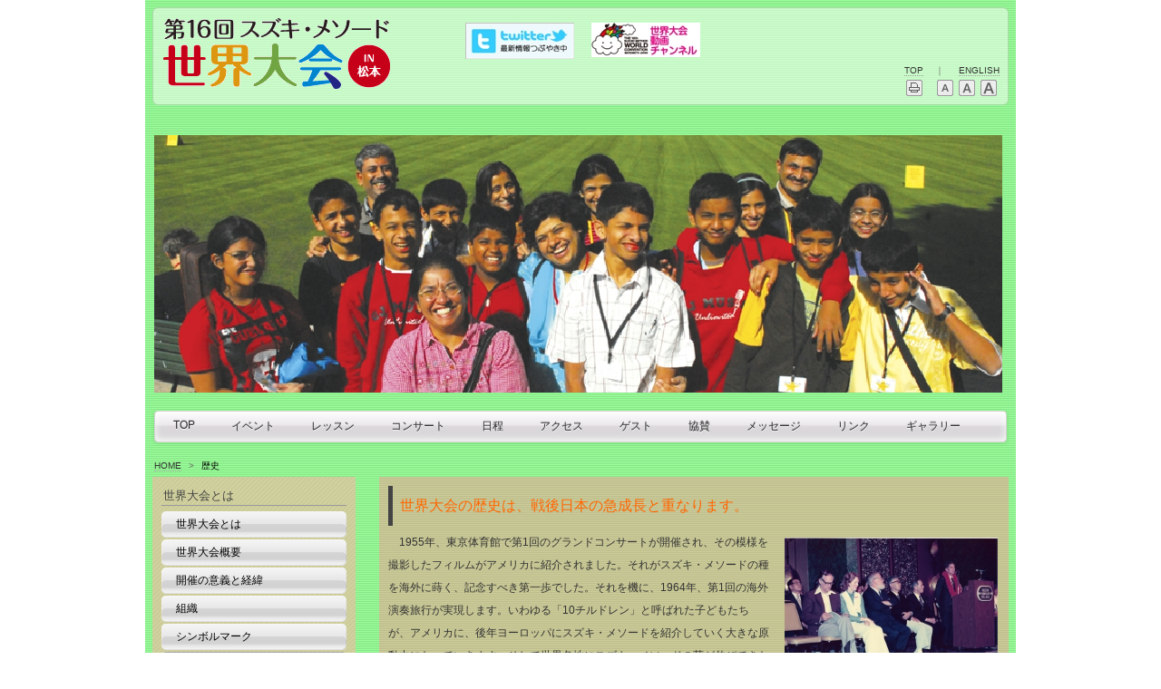

--- FILE ---
content_type: text/html; charset=UTF-8
request_url: https://16thwc.suzukimethod.or.jp/history.html
body_size: 7335
content:
<!DOCTYPE html>
<html lang="ja-JP">
<head>
<meta http-equiv="X-UA-Compatible" content="IE=EmulateIE10">
<meta http-equiv="content-type" content="text/html; charset=UTF-8">
<meta name="robots" content="index">
<meta name="description" content="2013年3月27日〜31日に松本市で開催される第16回スズキ・メソード世界大会の公式サイトです。世界中からスズキ・メソードを学ぶ子供たちと指導者が松本に集まります。「子供たちの音が、世界をひとつに」をキャッチフレーズに開催される世界大会。その魅力を余すところなく伝えます。">
<meta property="og:title" content="世界大会の歴史">
<meta property="og:type" content="website">
<meta property="og:image" content="http://16thwc.suzukimethod.or.jp//bdflashinfo/thumbnail.png">
<meta property="og:url" content="http://16thwc.suzukimethod.or.jp/history.html">
<meta property="og:site_name" content="第16回スズキ・メソード世界大会">
<meta property="og:description" content="2013年3月27日〜31日に松本市で開催される第16回スズキ・メソード世界大会の公式サイトです。世界中からスズキ・メソードを学ぶ子供たちと指導者が松本に集まります。「子供たちの音が、世界をひとつに」をキャッチフレーズに開催される世界大会。その魅力を余すところなく伝えます。">
<link rel="canonical" href="http://16thwc.suzukimethod.or.jp/history.html">
<title>世界大会の歴史</title>
<link rel="shortcut icon" href="_src/61383/blk_music.ico">
<link rel="stylesheet" type="text/css" href="_module/layout/style.css" id="layout-css">
<link rel="stylesheet" type="text/css" href="_module/layout/_else.css" id="options-css">
<link rel="stylesheet" type="text/css" href="_module/theme/default08/style.css" id="theme-css">
<link rel="stylesheet" type="text/css" href="history.css?1576377504122c0100" id="page-css">
<script type="text/javascript" src="_module/js/script.js?rs=0,l=0,t=default08,f=g,fs=m,c=304c" charset="utf-8" id="script-js"></script>
<script type="text/javascript">
<!--
var bdCssNames = {"area":["_cssskin/_area_side_a.css", "_cssskin/_area_billboard.css", "_cssskin/_area_main.css", "_cssskin/_area_header.css", "_cssskin/_area_side_b.css", "_cssskin/_area_footer.css"],
"block":["_cssskin/_block_footer.css", "_cssskin/_block_header.css", "_cssskin/_block_side_a.css", "_cssskin/_block_side_b.css", "_cssskin/_block_billboard.css", "_cssskin/_block_main.css"]}
//-->
</script>
</head>
<body id="L04" class="ML00" data-type="bind">
<!-- custom_tags_start -->
<script type="text/javascript">
</script>
<!-- custom_tags_end -->
<!-- analytics_tags_position -->
<div id="page" class="thunder-bg">
<div class="wind-bg">
<noscript>
<div id="no-script">
<img src="_module/js/parts/noscript.gif" width="600" height="30" alt="Enable JavaScript in your browser. このウェブサイトはJavaScriptをオンにしてご覧下さい。">
<br>
</div>
</noscript>
<div id="area-header" class="area noskin areamgn cssskin-_area_header" data-float="false">
<div class="wrap">
<div class="atl"></div>
<div class="atr"></div>
<div class="atc"></div>
<div class="amm">
<div class="aml"></div>
<div class="amr"></div>
<div class="amc">
<div id="bk38669" class="block asymm framed cssskin-_block_header bd-sm-expert">
<div class="wider-2">
<div class="simple skin-1 type-1">
<div class="lhm mgn frame-2">
<div class="btl"></div>
<div class="btr"></div>
<div class="btc"></div>
<div class="bmm">
<div class="bml"></div>
<div class="bmr"></div>
<div class="bmc">
<div class="column set-l">
<p><span class="img"><a href="index.html" data-pid="1634"><img src="_src/61354/logo.gif?v=1576377460106" width="250" height="78" alt=""></a></span></p>
</div>
<div class="column set-r">
<address><span class="img left"><a href="https://twitter.com/suzuki_method"><img src="_src/61355/banner_twt_2.jpg?v=1576377460106" width="120" height="40" alt=""></a></span><span class="img left"><a href="http://www.youtube.com/user/16thSuzukiConvention/videos"><img src="_src/61356/youtube.jpg?v=1576377460106" width="120" height="38" alt=""></a></span><br><br><br></address>
<address class="ar"><a href="index.html" data-pid="1634">TOP</a> 　｜ 　 <a href="http://16thwc.suzukimethod.or.jp/en/index.html">ENGLISH</a><br><span class="bdset bdset-3"><span class="bdprint"><a href="#"><span>印刷用表示 |</span></a></span><span class="bdtext"><a class="size-s" href="#"><span>テキストサイズ　小 |</span></a><a class="size-m" href="#"><span>中 |</span></a><a class="size-l" href="#"><span>大 |</span></a><br class="clear"></span><br class="clear"></span></address>
</div>
</div>
</div>
<div class="bbl"></div>
<div class="bbr"></div>
<div class="bbc"></div>
</div>
</div>
</div>
</div>
</div>
</div>
<div class="abl"></div>
<div class="abr"></div>
<div class="abc"></div>
</div>
</div>
<div id="area-billboard" class="area noskin cssskin-_area_billboard">
<div class="wrap">
<div class="atl"></div>
<div class="atr"></div>
<div class="atc"></div>
<div class="amm">
<div class="aml"></div>
<div class="amr"></div>
<div class="amc">
<div id="bk38670" class="block plain cssskin-_block_billboard bd-sm-expert">
<div class="col-1">
<div class="simple skin-1 type-1">
<div class="lhm mgn">
<div class="column set-1">
<p><span class="img"><img src="_src/60702/india.jpg?v=1576377460106" width="935" height="284" alt=""></span></p>
</div>
</div>
</div>
</div>
</div>
<div id="bk38671" class="block plain cssskin-_block_billboard bd-sm-expert">
<div class="col-1">
<div class="simple skin-1 type-1">
<div class="lhm mgn">
<div class="column set-1">
<div class="menuh">
<div class="menu-e">
<div class="mbox">
<div class="mwrap">
<span class="li1 top"><a href="index.html" data-pid="1634" class="mn1">TOP</a></span>
</div>
<div class="mwrap">
<span class="li1 "><a href="event.html" data-pid="1642" class="mn1">イベント</a></span>
</div>
<div class="mwrap">
<span class="li1 "><a href="lesson.html" data-pid="1647" class="mn1">レッスン</a></span>
</div>
<div class="mwrap">
<span class="li1 "><a href="concert.html" data-pid="1644" class="mn1">コンサート</a></span>
</div>
<div class="mwrap">
<span class="li1 "><a href="schedule2.html" data-pid="1652" class="mn1">日程</a></span>
</div>
<div class="mwrap">
<span class="li1 "><a href="access.html" data-pid="1656" class="mn1">アクセス</a></span>
</div>
<div class="mwrap">
<span class="li1 "><a href="guest.html" data-pid="1664" class="mn1">ゲスト</a></span>
</div>
<div class="mwrap">
<span class="li1 "><a href="sponsor.html" data-pid="1663" class="mn1">協賛</a></span>
</div>
<div class="mwrap">
<span class="li1 "><a href="message2.html" data-pid="1654" class="mn1">メッセージ</a></span>
</div>
<div class="mwrap">
<span class="li1 "><a href="link.html" data-pid="1666" class="mn1">リンク</a></span>
</div>
<div class="mwrap">
<span class="li1 btm"><a href="gallery.html#%E3%82%AE%E3%83%A3%E3%83%A9%E3%83%AA%E3%83%BC" data-pid="1667" class="mn1">ギャラリー</a></span>
</div>
</div>
</div>
</div>
</div>
</div>
</div>
</div>
</div>
<div id="bk38672" class="block plain cssskin-_block_billboard bd-sm-expert">
<div class="col-1">
<div class="simple skin-1 type-1">
<div class="lhm mgn">
<div class="column set-1">
<address><span class="bdnavi breadcrumb-1"><a href="index.html" data-pid="1634">HOME</a><span> &gt; </span><em>歴史</em></span></address>
</div>
</div>
</div>
</div>
</div>
</div>
</div>
<div class="abl"></div>
<div class="abr"></div>
<div class="abc"></div>
</div>
</div>
<div id="area-contents" class="area noskin">
<div class="wrap">
<div class="atl"></div>
<div class="atr"></div>
<div class="atc"></div>
<div class="amm">
<div class="aml c-aml"></div>
<div class="amr c-amr"></div>
<div class="amc c-amc">
<div id="main-group">
<div class="core">
<div id="area-main" class="area noskin areamgn cssskin-_area_main">
<div class="wrap">
<div class="atl"></div>
<div class="atr"></div>
<div class="atc"></div>
<div class="amm">
<div class="aml"></div>
<div class="amr"></div>
<div class="amc">
<div id="bk38673" class="block plain cssskin-_block_main bd-sm-expert">
<div id="歴史" class="col-1">
<div class="simple skin-3 type-1">
<div class="lhw mgn">
<div class="column set-1">
<div class="h3">
<h3><span style="color:#ff6600;">世界大会の歴史は、戦後日本の急成長と重なります。</span></h3>
</div>
<p><span class="img right"><a href="_src/60704/wc1-2.jpg?v=1576377460106" class="bindzoom" rel="width=900,height=635"><img src="_src/60703/wc1-2.jpg?v=1576377460106" width="235" height="166" alt=""></a><span style="width:235px;">右から本多正明先生、鈴木先生、井深大さん、ドーマン博士</span></span>　1955年、東京体育館で第1回のグランドコンサートが開催され、その模様を撮影したフィルムがアメリカに紹介されました。それがスズキ・メソードの種を海外に蒔く、記念すべき第一歩でした。それを機に、1964年、第1回の海外演奏旅行が実現します。いわゆる「10チルドレン」と呼ばれた子どもたちが、アメリカに、後年ヨーロッパにスズキ・メソードを紹介していく大きな原動力になっていきます。そして世界各地にスズキ・メソードの芽が伸びてきた時、世界大会は誕生しました。<br><span class="img left"><a href="_src/60710/wc2-1.jpg?v=1576377460106" class="bindzoom" rel="width=843,height=588"><img src="_src/60709/wc2-1.jpg?v=1576377460106" width="235" height="164" alt=""></a><span style="width:235px;">第2回世界大会（ハワイ）1977年</span></span>　1971年の演奏旅行先は、アメリカ・カナダ・ヨーロッパでした。一行がホノルルに立ち寄った折、同行の先生が「こういうところで先生方の研究大会が開けたら素敵ですね」と提案がありました。それを、医師でありながら、鈴木先生の片腕として、本業を休んで第1回演奏旅行から同行し、国内外で「スズキ・メソード」を広めるために尽力されていた本多正明先生（故人、元本会名誉理事）が聞いていました。本多先生はその時「松本の夏期学校のように、世界中のスズキの先生が一堂に会することができたら、どんなに素晴らしいか」と考えました。「夢のような考え」と思いながらも、いいと思ったら行動するのが本多先生の流儀です。「一生懸命にやって実現させる価値がある夢」のために動き始めました。<br><span class="img right"><a href="_src/60706/wc4-1.jpg?v=1576377460106" class="bindzoom" rel="width=900,height=621"><img src="_src/60705/wc4-1.jpg?v=1576377460106" width="235" height="162" alt=""></a><span style="width:235px;">第4回世界大会（ミュンヘン）1979年</span></span>　最終的に、大きな力となったのは、鈴木先生の賛成でした。「それは面白いですね。やってみますか」。鈴木先生の力強い言葉に、本多先生は一気に具体化していきます。広いホールを持ち、練習する部屋も十分あるハワイのヒルトン・ホテルを会場として決めると、世界各地の先生方に招待状とともに、目的、プログラム、登録費などの詳細を発送しました。<br><span class="img left"><a href="_src/60708/wc11-2.jpg?v=1576377460106" class="bindzoom" rel="width=900,height=649"><img src="_src/60707/wc11-2.jpg?v=1576377460106" width="235" height="170" alt=""></a><span style="width:235px;">第11回世界大会（ソウル）1993年</span></span>　こうして第1回世界大会は、1975年6月27日、アメリカとオーストラリア301名、日本571名の参加者を得て始まり、またたく間にプログラムは進んでいきました。最終日には、2年後に同じホノルルでの、第2回世界大会の開催を約束し、鈴木先生の「どうか皆さん、目を覚まして世界を救いましょう」の言葉を胸に、参加者はまた各地に散っていったのです。<br><span class="img right"><a href="_src/60712/wc13-1.jpg?v=1576377460106" class="bindzoom" rel="width=900,height=621"><img src="_src/60711/wc13-1.jpg?v=1576377460106" width="235" height="162" alt=""></a><span style="width:235px;">第13回世界大会（松本市）1999年</span></span>　その後、本拠地松本を除けば、アメリカ、ドイツ、カナダ、オーストラリア、韓国、アイルランド、イタリアと、毎回都市を変え、およそ1年おきに開催されていきました。その歴史は、世界各国でしっかり根をおろし、子孫を増やしてきた道のりに重なっています。<br><br>※出典／スズキ・メソード季刊誌　No.156<br>※このページ最上部の写真は、第15回世界大会<br>　（オーストラリア・メルボルン）に参加されたインドのみなさんです。<br><br></p>
<div class="hr"></div>
<div class="h3">
<h3><span style="color:#ff6600;">世界大会の歩み</span></h3>
</div>
<div>
<br>
<table style="border-collapse: collapse; width: 80%;">
<tbody>
<tr style="background-color: #82e3f0; border: 1px double #dddddd;">
<td style="text-align: center; width: 200px; height: 30px; background-color: #5c5c5c;"><span style="color: #ffffff; font-family: 'ヒラギノ角ゴ Pro W3', 'Hiragino Kaku Gothic Pro', Osaka, メイリオ, Meiryo, 'ＭＳ Ｐゴシック', 'MS PGOTHIC', sans-serif;"><span><strong>回数</strong></span></span></td>
<td style="width: 200px; text-align: center; background-color: #de3e3e; border: 1px solid #dddddd;"><span style="font-family: 'ヒラギノ角ゴ Pro W3', 'Hiragino Kaku Gothic Pro', Osaka, メイリオ, Meiryo, 'ＭＳ Ｐゴシック', 'MS PGOTHIC', sans-serif;"><strong><span style="color: #ffffff;">開催国</span></strong></span></td>
<td style="width: 200px; text-align: center; background-color: #ff7a3d; border: 1px solid #dddddd;"><span style="font-family: 'ヒラギノ角ゴ Pro W3', 'Hiragino Kaku Gothic Pro', Osaka, メイリオ, Meiryo, 'ＭＳ Ｐゴシック', 'MS PGOTHIC', sans-serif;"><strong><span style="color: #ffffff;">開催地</span></strong></span></td>
<td style="width: 200px; text-align: center; background-color: #319c28; border: 1px solid #dddddd;"><span style="font-family: 'ヒラギノ角ゴ Pro W3', 'Hiragino Kaku Gothic Pro', Osaka, メイリオ, Meiryo, 'ＭＳ Ｐゴシック', 'MS PGOTHIC', sans-serif;"><strong><span style="color: #ffffff;">年月</span></strong></span></td>
</tr>
<tr style="background-color: #d1fff7; border: 1px double #dddddd;">
<td style="text-align: center; width: 200px; height: 30px; background-color: #c2c2c2;"><span style="color: #ffffff; font-family: 'ヒラギノ角ゴ Pro W3', 'Hiragino Kaku Gothic Pro', Osaka, メイリオ, Meiryo, 'ＭＳ Ｐゴシック', 'MS PGOTHIC', sans-serif;"><span><strong>第1回</strong></span></span></td>
<td style="width: 200px; text-align: center; background-color: #ffdbdb;"><span style="color: #7a7a7a; font-family: 'ヒラギノ角ゴ Pro W3', 'Hiragino Kaku Gothic Pro', Osaka, メイリオ, Meiryo, 'ＭＳ Ｐゴシック', 'MS PGOTHIC', sans-serif;"><strong>アメリカ</strong></span></td>
<td style="width: 200px; text-align: center; background-color: #ffe9cf; border: 1px solid #dddddd;"><span style="color: #7a7a7a; font-family: 'ヒラギノ角ゴ Pro W3', 'Hiragino Kaku Gothic Pro', Osaka, メイリオ, Meiryo, 'ＭＳ Ｐゴシック', 'MS PGOTHIC', sans-serif;"><span><strong>ハワイ</strong></span></span></td>
<td style="width: 200px; text-align: center; background-color: #e2f2cb; border: 1px solid #dddddd;"><span style="color: #7a7a7a; font-family: 'ヒラギノ角ゴ Pro W3', 'Hiragino Kaku Gothic Pro', Osaka, メイリオ, Meiryo, 'ＭＳ Ｐゴシック', 'MS PGOTHIC', sans-serif;"><strong>1975年6月</strong></span></td>
</tr>
<tr style="background-color: #ffd1d1; border: 1px double #dddddd;">
<td style="text-align: center; width: 200px; height: 30px; background-color: #c2c2c2;"><span style="font-family: 'ヒラギノ角ゴ Pro W3', 'Hiragino Kaku Gothic Pro', Osaka, メイリオ, Meiryo, 'ＭＳ Ｐゴシック', 'MS PGOTHIC', sans-serif;"><strong><span style="color: #d8f8fc;"><span style="color: #ffffff;"><strong>第2回</strong></span><br></span></strong></span></td>
<td style="width: 200px; text-align: center; background-color: #ffdbdb;"><span style="color: #7a7a7a; font-family: 'ヒラギノ角ゴ Pro W3', 'Hiragino Kaku Gothic Pro', Osaka, メイリオ, Meiryo, 'ＭＳ Ｐゴシック', 'MS PGOTHIC', sans-serif;">&nbsp;<strong>アメリカ</strong></span></td>
<td style="width: 200px; text-align: center; background-color: #ffe9cf; border: 1px solid #dddddd;"><span style="font-family: 'ヒラギノ角ゴ Pro W3', 'Hiragino Kaku Gothic Pro', Osaka, メイリオ, Meiryo, 'ＭＳ Ｐゴシック', 'MS PGOTHIC', sans-serif;"><span style="color: #7a7a7a;"><span><strong>ハワイ</strong></span></span></span></td>
<td style="width: 200px; text-align: center; background-color: #e2f2cb; border: 1px solid #dddddd;"><span style="color: #7a7a7a; font-family: 'ヒラギノ角ゴ Pro W3', 'Hiragino Kaku Gothic Pro', Osaka, メイリオ, Meiryo, 'ＭＳ Ｐゴシック', 'MS PGOTHIC', sans-serif;">&nbsp;<strong>1977年6月</strong></span></td>
</tr>
<tr style="background-color: #ffd1d1; border: 1px double #dddddd;">
<td style="text-align: center; width: 200px; height: 30px; background-color: #c2c2c2;"><span style="color: #d8f8fc; font-family: 'ヒラギノ角ゴ Pro W3', 'Hiragino Kaku Gothic Pro', Osaka, メイリオ, Meiryo, 'ＭＳ Ｐゴシック', 'MS PGOTHIC', sans-serif;"><span><strong><span style="color: #ffffff;"><strong>第3回</strong></span><br></strong></span></span></td>
<td style="width: 200px; text-align: center; background-color: #ffdbdb;"><span style="color: #7a7a7a; font-family: 'ヒラギノ角ゴ Pro W3', 'Hiragino Kaku Gothic Pro', Osaka, メイリオ, Meiryo, 'ＭＳ Ｐゴシック', 'MS PGOTHIC', sans-serif;"><strong>アメリカ<br></strong></span></td>
<td style="width: 200px; text-align: center; background-color: #ffe9cf; border: 1px solid #dddddd;"><span style="font-family: 'ヒラギノ角ゴ Pro W3', 'Hiragino Kaku Gothic Pro', Osaka, メイリオ, Meiryo, 'ＭＳ Ｐゴシック', 'MS PGOTHIC', sans-serif;"><span style="color: #7a7a7a;"><span><strong>サンフランシスコ</strong></span></span></span></td>
<td style="width: 200px; text-align: center; background-color: #e2f2cb; border: 1px solid #dddddd;"><span style="color: #7a7a7a; font-family: 'ヒラギノ角ゴ Pro W3', 'Hiragino Kaku Gothic Pro', Osaka, メイリオ, Meiryo, 'ＭＳ Ｐゴシック', 'MS PGOTHIC', sans-serif;"><strong><strong>1978年8月</strong></strong></span><br></td>
</tr>
<tr style="background-color: #ffd1d1; border: 1px double #dddddd;">
<td style="text-align: center; width: 200px; height: 30px; background-color: #c2c2c2;"><span style="color: #d8f8fc; font-family: 'ヒラギノ角ゴ Pro W3', 'Hiragino Kaku Gothic Pro', Osaka, メイリオ, Meiryo, 'ＭＳ Ｐゴシック', 'MS PGOTHIC', sans-serif;"><strong><span style="color: #ffffff;"><strong>第4回</strong></span></strong></span></td>
<td style="width: 200px; text-align: center; background-color: #ffdbdb;"><span style="color: #7a7a7a; font-family: 'ヒラギノ角ゴ Pro W3', 'Hiragino Kaku Gothic Pro', Osaka, メイリオ, Meiryo, 'ＭＳ Ｐゴシック', 'MS PGOTHIC', sans-serif;"><strong>西ドイツ</strong></span></td>
<td style="width: 200px; text-align: center; background-color: #ffe9cf; border: 1px solid #dddddd;"><span style="color: #7a7a7a; font-family: 'ヒラギノ角ゴ Pro W3', 'Hiragino Kaku Gothic Pro', Osaka, メイリオ, Meiryo, 'ＭＳ Ｐゴシック', 'MS PGOTHIC', sans-serif;"><strong>ミュンヘン</strong></span></td>
<td style="width: 200px; text-align: center; background-color: #e2f2cb; border: 1px solid #dddddd;"><span style="color: #7a7a7a; font-family: 'ヒラギノ角ゴ Pro W3', 'Hiragino Kaku Gothic Pro', Osaka, メイリオ, Meiryo, 'ＭＳ Ｐゴシック', 'MS PGOTHIC', sans-serif;"><strong><strong>1979年6月</strong></strong></span></td>
</tr>
<tr style="background-color: #ffd1d1; border: 1px double #dddddd;">
<td style="text-align: center; width: 200px; height: 30px; background-color: #c2c2c2;"><span style="color: #d8f8fc; font-family: 'ヒラギノ角ゴ Pro W3', 'Hiragino Kaku Gothic Pro', Osaka, メイリオ, Meiryo, 'ＭＳ Ｐゴシック', 'MS PGOTHIC', sans-serif;"><strong><span style="color: #ffffff;"><strong>第5回</strong></span></strong></span></td>
<td style="width: 200px; text-align: center; background-color: #ffdbdb;"><span style="color: #7a7a7a; font-family: 'ヒラギノ角ゴ Pro W3', 'Hiragino Kaku Gothic Pro', Osaka, メイリオ, Meiryo, 'ＭＳ Ｐゴシック', 'MS PGOTHIC', sans-serif;"><strong>アメリカ</strong></span></td>
<td style="width: 200px; text-align: center; background-color: #ffe9cf; border: 1px solid #dddddd;"><span style="color: #7a7a7a; font-family: 'ヒラギノ角ゴ Pro W3', 'Hiragino Kaku Gothic Pro', Osaka, メイリオ, Meiryo, 'ＭＳ Ｐゴシック', 'MS PGOTHIC', sans-serif;"><strong>マサチューセッツ</strong></span></td>
<td style="width: 200px; text-align: center; background-color: #e2f2cb; border: 1px solid #dddddd;"><span style="color: #7a7a7a; font-family: 'ヒラギノ角ゴ Pro W3', 'Hiragino Kaku Gothic Pro', Osaka, メイリオ, Meiryo, 'ＭＳ Ｐゴシック', 'MS PGOTHIC', sans-serif;"><strong><strong>1981年7月</strong></strong></span></td>
</tr>
<tr style="background-color: #ffd1d1; border: 1px double #dddddd;">
<td style="text-align: center; width: 200px; height: 30px; background-color: #c2c2c2;"><span style="font-family: 'ヒラギノ角ゴ Pro W3', 'Hiragino Kaku Gothic Pro', Osaka, メイリオ, Meiryo, 'ＭＳ Ｐゴシック', 'MS PGOTHIC', sans-serif; color: #ffffff;"><strong><strong>第6回</strong></strong></span></td>
<td style="width: 200px; text-align: center; background-color: #ffdbdb;"><span style="color: #7a7a7a; font-family: 'ヒラギノ角ゴ Pro W3', 'Hiragino Kaku Gothic Pro', Osaka, メイリオ, Meiryo, 'ＭＳ Ｐゴシック', 'MS PGOTHIC', sans-serif;"><strong>日本</strong></span></td>
<td style="width: 200px; text-align: center; background-color: #ffe9cf; border: 1px solid #dddddd;"><span style="color: #7a7a7a; font-family: 'ヒラギノ角ゴ Pro W3', 'Hiragino Kaku Gothic Pro', Osaka, メイリオ, Meiryo, 'ＭＳ Ｐゴシック', 'MS PGOTHIC', sans-serif;"><strong>松本市</strong></span></td>
<td style="width: 200px; text-align: center; background-color: #e2f2cb; border: 1px solid #dddddd;"><span style="color: #7a7a7a; font-family: 'ヒラギノ角ゴ Pro W3', 'Hiragino Kaku Gothic Pro', Osaka, メイリオ, Meiryo, 'ＭＳ Ｐゴシック', 'MS PGOTHIC', sans-serif;"><strong><strong>1983年7月</strong></strong></span></td>
</tr>
<tr style="background-color: #ffd1d1; border: 1px double #dddddd;">
<td style="text-align: center; width: 200px; height: 30px; background-color: #c2c2c2;"><span style="font-family: 'ヒラギノ角ゴ Pro W3', 'Hiragino Kaku Gothic Pro', Osaka, メイリオ, Meiryo, 'ＭＳ Ｐゴシック', 'MS PGOTHIC', sans-serif; color: #ffffff;"><strong><strong>第7回</strong></strong></span></td>
<td style="width: 200px; text-align: center; background-color: #ffdbdb;"><span style="color: #7a7a7a; font-family: 'ヒラギノ角ゴ Pro W3', 'Hiragino Kaku Gothic Pro', Osaka, メイリオ, Meiryo, 'ＭＳ Ｐゴシック', 'MS PGOTHIC', sans-serif;"><strong>カナダ</strong></span></td>
<td style="width: 200px; text-align: center; background-color: #ffe9cf; border: 1px solid #dddddd;"><span style="color: #7a7a7a; font-family: 'ヒラギノ角ゴ Pro W3', 'Hiragino Kaku Gothic Pro', Osaka, メイリオ, Meiryo, 'ＭＳ Ｐゴシック', 'MS PGOTHIC', sans-serif;"><strong>エドモントン</strong></span></td>
<td style="width: 200px; text-align: center; background-color: #e2f2cb; border: 1px solid #dddddd;"><span style="color: #7a7a7a; font-family: 'ヒラギノ角ゴ Pro W3', 'Hiragino Kaku Gothic Pro', Osaka, メイリオ, Meiryo, 'ＭＳ Ｐゴシック', 'MS PGOTHIC', sans-serif;"><strong><strong>1985年8月</strong></strong></span></td>
</tr>
<tr style="background-color: #ffd1d1; border: 1px double #dddddd;">
<td style="text-align: center; width: 200px; height: 30px; background-color: #c2c2c2;"><span style="font-family: 'ヒラギノ角ゴ Pro W3', 'Hiragino Kaku Gothic Pro', Osaka, メイリオ, Meiryo, 'ＭＳ Ｐゴシック', 'MS PGOTHIC', sans-serif; color: #ffffff;"><strong><strong>第8回</strong></strong></span></td>
<td style="width: 200px; text-align: center; background-color: #ffdbdb;"><span style="color: #7a7a7a; font-family: 'ヒラギノ角ゴ Pro W3', 'Hiragino Kaku Gothic Pro', Osaka, メイリオ, Meiryo, 'ＭＳ Ｐゴシック', 'MS PGOTHIC', sans-serif;"><strong>西ドイツ</strong></span></td>
<td style="width: 200px; text-align: center; background-color: #ffe9cf; border: 1px solid #dddddd;"><span style="color: #7a7a7a; font-family: 'ヒラギノ角ゴ Pro W3', 'Hiragino Kaku Gothic Pro', Osaka, メイリオ, Meiryo, 'ＭＳ Ｐゴシック', 'MS PGOTHIC', sans-serif;"><strong>ベルリン</strong></span></td>
<td style="width: 200px; text-align: center; background-color: #e2f2cb; border: 1px solid #dddddd;"><span style="color: #7a7a7a; font-family: 'ヒラギノ角ゴ Pro W3', 'Hiragino Kaku Gothic Pro', Osaka, メイリオ, Meiryo, 'ＭＳ Ｐゴシック', 'MS PGOTHIC', sans-serif;"><strong><strong>1987年8月</strong></strong></span></td>
</tr>
<tr style="background-color: #ffd1d1; border: 1px double #dddddd;">
<td style="text-align: center; width: 200px; height: 30px; background-color: #c2c2c2;"><span style="font-family: 'ヒラギノ角ゴ Pro W3', 'Hiragino Kaku Gothic Pro', Osaka, メイリオ, Meiryo, 'ＭＳ Ｐゴシック', 'MS PGOTHIC', sans-serif; color: #ffffff;"><strong><strong>第9回</strong></strong></span></td>
<td style="width: 200px; text-align: center; background-color: #ffdbdb;"><span style="color: #7a7a7a; font-family: 'ヒラギノ角ゴ Pro W3', 'Hiragino Kaku Gothic Pro', Osaka, メイリオ, Meiryo, 'ＭＳ Ｐゴシック', 'MS PGOTHIC', sans-serif;"><strong>日本</strong></span></td>
<td style="width: 200px; text-align: center; background-color: #ffe9cf; border: 1px solid #dddddd;"><span style="color: #7a7a7a; font-family: 'ヒラギノ角ゴ Pro W3', 'Hiragino Kaku Gothic Pro', Osaka, メイリオ, Meiryo, 'ＭＳ Ｐゴシック', 'MS PGOTHIC', sans-serif;"><strong>松本市</strong></span></td>
<td style="width: 200px; text-align: center; background-color: #e2f2cb; border: 1px solid #dddddd;"><span style="color: #7a7a7a; font-family: 'ヒラギノ角ゴ Pro W3', 'Hiragino Kaku Gothic Pro', Osaka, メイリオ, Meiryo, 'ＭＳ Ｐゴシック', 'MS PGOTHIC', sans-serif;"><strong><strong>1989年7月</strong></strong></span></td>
</tr>
<tr style="background-color: #ffd1d1; border: 1px double #dddddd;">
<td style="text-align: center; width: 200px; height: 30px; background-color: #c2c2c2;"><span style="font-family: 'ヒラギノ角ゴ Pro W3', 'Hiragino Kaku Gothic Pro', Osaka, メイリオ, Meiryo, 'ＭＳ Ｐゴシック', 'MS PGOTHIC', sans-serif; color: #ffffff;"><strong><strong>第10回</strong></strong></span></td>
<td style="width: 200px; text-align: center; background-color: #ffdbdb;"><span style="color: #7a7a7a; font-family: 'ヒラギノ角ゴ Pro W3', 'Hiragino Kaku Gothic Pro', Osaka, メイリオ, Meiryo, 'ＭＳ Ｐゴシック', 'MS PGOTHIC', sans-serif;"><strong>オーストラリア</strong></span></td>
<td style="width: 200px; text-align: center; background-color: #ffe9cf; border: 1px solid #dddddd;"><span style="color: #7a7a7a; font-family: 'ヒラギノ角ゴ Pro W3', 'Hiragino Kaku Gothic Pro', Osaka, メイリオ, Meiryo, 'ＭＳ Ｐゴシック', 'MS PGOTHIC', sans-serif;"><strong>アデレード</strong></span></td>
<td style="width: 200px; text-align: center; background-color: #e2f2cb; border: 1px solid #dddddd;"><span style="color: #7a7a7a; font-family: 'ヒラギノ角ゴ Pro W3', 'Hiragino Kaku Gothic Pro', Osaka, メイリオ, Meiryo, 'ＭＳ Ｐゴシック', 'MS PGOTHIC', sans-serif;"><strong><strong>1991年1月</strong></strong></span></td>
</tr>
<tr style="background-color: #ffd1d1; border: 1px double #dddddd;">
<td style="text-align: center; width: 200px; height: 30px; background-color: #c2c2c2;"><span style="font-family: 'ヒラギノ角ゴ Pro W3', 'Hiragino Kaku Gothic Pro', Osaka, メイリオ, Meiryo, 'ＭＳ Ｐゴシック', 'MS PGOTHIC', sans-serif; color: #ffffff;"><strong><strong>第11回</strong></strong></span></td>
<td style="width: 200px; text-align: center; background-color: #ffdbdb;"><span style="color: #7a7a7a; font-family: 'ヒラギノ角ゴ Pro W3', 'Hiragino Kaku Gothic Pro', Osaka, メイリオ, Meiryo, 'ＭＳ Ｐゴシック', 'MS PGOTHIC', sans-serif;"><strong>韓国</strong></span></td>
<td style="width: 200px; text-align: center; background-color: #ffe9cf; border: 1px solid #dddddd;"><span style="color: #7a7a7a; font-family: 'ヒラギノ角ゴ Pro W3', 'Hiragino Kaku Gothic Pro', Osaka, メイリオ, Meiryo, 'ＭＳ Ｐゴシック', 'MS PGOTHIC', sans-serif;"><strong>ソウル</strong></span></td>
<td style="width: 200px; text-align: center; background-color: #e2f2cb; border: 1px solid #dddddd;"><span style="color: #7a7a7a; font-family: 'ヒラギノ角ゴ Pro W3', 'Hiragino Kaku Gothic Pro', Osaka, メイリオ, Meiryo, 'ＭＳ Ｐゴシック', 'MS PGOTHIC', sans-serif;"><strong><strong>1993年8月</strong></strong></span></td>
</tr>
<tr style="background-color: #ffd1d1; border: 1px double #dddddd;">
<td style="text-align: center; width: 200px; height: 30px; background-color: #c2c2c2;"><span style="font-family: 'ヒラギノ角ゴ Pro W3', 'Hiragino Kaku Gothic Pro', Osaka, メイリオ, Meiryo, 'ＭＳ Ｐゴシック', 'MS PGOTHIC', sans-serif; color: #ffffff;"><strong><strong>第12回</strong></strong></span></td>
<td style="width: 200px; text-align: center; background-color: #ffdbdb;"><span style="color: #7a7a7a; font-family: 'ヒラギノ角ゴ Pro W3', 'Hiragino Kaku Gothic Pro', Osaka, メイリオ, Meiryo, 'ＭＳ Ｐゴシック', 'MS PGOTHIC', sans-serif;"><strong>アイルランド</strong></span></td>
<td style="width: 200px; text-align: center; background-color: #ffe9cf; border: 1px solid #dddddd;"><span style="color: #7a7a7a; font-family: 'ヒラギノ角ゴ Pro W3', 'Hiragino Kaku Gothic Pro', Osaka, メイリオ, Meiryo, 'ＭＳ Ｐゴシック', 'MS PGOTHIC', sans-serif;"><strong>ダブリン</strong></span></td>
<td style="width: 200px; text-align: center; background-color: #e2f2cb; border: 1px solid #dddddd;"><span style="color: #7a7a7a; font-family: 'ヒラギノ角ゴ Pro W3', 'Hiragino Kaku Gothic Pro', Osaka, メイリオ, Meiryo, 'ＭＳ Ｐゴシック', 'MS PGOTHIC', sans-serif;"><strong><strong>1995年7月</strong></strong></span></td>
</tr>
<tr style="background-color: #ffd1d1; border: 1px double #dddddd;">
<td style="text-align: center; width: 200px; height: 30px; background-color: #c2c2c2;"><span style="font-family: 'ヒラギノ角ゴ Pro W3', 'Hiragino Kaku Gothic Pro', Osaka, メイリオ, Meiryo, 'ＭＳ Ｐゴシック', 'MS PGOTHIC', sans-serif; color: #ffffff;"><strong><strong><strong><strong>第13回</strong></strong></strong></strong></span></td>
<td style="width: 200px; text-align: center; background-color: #ffdbdb;"><span style="color: #7a7a7a; font-family: 'ヒラギノ角ゴ Pro W3', 'Hiragino Kaku Gothic Pro', Osaka, メイリオ, Meiryo, 'ＭＳ Ｐゴシック', 'MS PGOTHIC', sans-serif;"><strong><strong>日本</strong></strong></span></td>
<td style="width: 200px; text-align: center; background-color: #ffe9cf; border: 1px solid #dddddd;"><span style="color: #7a7a7a; font-family: 'ヒラギノ角ゴ Pro W3', 'Hiragino Kaku Gothic Pro', Osaka, メイリオ, Meiryo, 'ＭＳ Ｐゴシック', 'MS PGOTHIC', sans-serif;"><strong><strong>松本市</strong></strong></span></td>
<td style="width: 200px; text-align: center; background-color: #e2f2cb; border: 1px solid #dddddd;"><span style="color: #7a7a7a; font-family: 'ヒラギノ角ゴ Pro W3', 'Hiragino Kaku Gothic Pro', Osaka, メイリオ, Meiryo, 'ＭＳ Ｐゴシック', 'MS PGOTHIC', sans-serif;"><strong><strong><strong><strong>1999年3月</strong></strong></strong></strong></span></td>
</tr>
<tr style="background-color: #ffd1d1; border: 1px double #dddddd;">
<td style="text-align: center; width: 200px; height: 30px; background-color: #c2c2c2;"><span style="font-family: 'ヒラギノ角ゴ Pro W3', 'Hiragino Kaku Gothic Pro', Osaka, メイリオ, Meiryo, 'ＭＳ Ｐゴシック', 'MS PGOTHIC', sans-serif; color: #ffffff;"><strong><strong><strong><strong>第14回</strong></strong></strong></strong></span></td>
<td style="width: 200px; text-align: center; background-color: #ffdbdb;"><span style="color: #7a7a7a; font-family: 'ヒラギノ角ゴ Pro W3', 'Hiragino Kaku Gothic Pro', Osaka, メイリオ, Meiryo, 'ＭＳ Ｐゴシック', 'MS PGOTHIC', sans-serif;"><strong><strong>イタリア</strong></strong></span></td>
<td style="width: 200px; text-align: center; background-color: #ffe9cf; border: 1px solid #dddddd;"><span style="color: #7a7a7a; font-family: 'ヒラギノ角ゴ Pro W3', 'Hiragino Kaku Gothic Pro', Osaka, メイリオ, Meiryo, 'ＭＳ Ｐゴシック', 'MS PGOTHIC', sans-serif;"><strong><strong>トリノ</strong></strong></span></td>
<td style="width: 200px; text-align: center; background-color: #e2f2cb; border: 1px solid #dddddd;"><span style="color: #7a7a7a; font-family: 'ヒラギノ角ゴ Pro W3', 'Hiragino Kaku Gothic Pro', Osaka, メイリオ, Meiryo, 'ＭＳ Ｐゴシック', 'MS PGOTHIC', sans-serif;"><strong><strong><strong><strong>2006年4月</strong></strong></strong></strong></span></td>
</tr>
<tr style="background-color: #ffd1d1; border: 1px double #dddddd;">
<td style="text-align: center; width: 200px; height: 30px; background-color: #c2c2c2;"><span style="font-family: 'ヒラギノ角ゴ Pro W3', 'Hiragino Kaku Gothic Pro', Osaka, メイリオ, Meiryo, 'ＭＳ Ｐゴシック', 'MS PGOTHIC', sans-serif; color: #ffffff;"><strong><strong><strong><strong>第15回</strong></strong></strong></strong></span></td>
<td style="width: 200px; text-align: center; background-color: #ffdbdb;"><span style="color: #7a7a7a; font-family: 'ヒラギノ角ゴ Pro W3', 'Hiragino Kaku Gothic Pro', Osaka, メイリオ, Meiryo, 'ＭＳ Ｐゴシック', 'MS PGOTHIC', sans-serif;"><strong><strong>オーストラリア</strong></strong></span></td>
<td style="width: 200px; text-align: center; background-color: #ffe9cf; border: 1px solid #dddddd;"><span style="color: #7a7a7a; font-family: 'ヒラギノ角ゴ Pro W3', 'Hiragino Kaku Gothic Pro', Osaka, メイリオ, Meiryo, 'ＭＳ Ｐゴシック', 'MS PGOTHIC', sans-serif;"><strong><strong>メルボルン</strong></strong></span></td>
<td style="width: 200px; text-align: center; background-color: #e2f2cb; border: 1px solid #dddddd;"><span style="color: #7a7a7a; font-family: 'ヒラギノ角ゴ Pro W3', 'Hiragino Kaku Gothic Pro', Osaka, メイリオ, Meiryo, 'ＭＳ Ｐゴシック', 'MS PGOTHIC', sans-serif;"><strong><strong><strong><strong>2009年4月</strong></strong></strong></strong></span></td>
</tr>
<tr style="background-color: #ffd1d1; border: 1px double #dddddd;">
<td style="text-align: center; width: 200px; height: 30px; background-color: #5c5c5c;"><span style="font-family: 'ヒラギノ角ゴ Pro W3', 'Hiragino Kaku Gothic Pro', Osaka, メイリオ, Meiryo, 'ＭＳ Ｐゴシック', 'MS PGOTHIC', sans-serif; color: #ffffff; font-size: 12pt;"><strong><strong><strong><strong>第16回</strong></strong></strong></strong></span></td>
<td style="width: 200px; text-align: center; background-color: #de3e3e;"><span style="font-family: 'ヒラギノ角ゴ Pro W3', 'Hiragino Kaku Gothic Pro', Osaka, メイリオ, Meiryo, 'ＭＳ Ｐゴシック', 'MS PGOTHIC', sans-serif; color: #ffffff; font-size: 12pt;"><strong><strong>日本</strong></strong></span></td>
<td style="width: 200px; text-align: center; background-color: #ff7a3d; border: 1px solid #dddddd;"><span style="font-family: 'ヒラギノ角ゴ Pro W3', 'Hiragino Kaku Gothic Pro', Osaka, メイリオ, Meiryo, 'ＭＳ Ｐゴシック', 'MS PGOTHIC', sans-serif; color: #ffffff; font-size: 12pt;"><strong><strong>松本市</strong></strong></span></td>
<td style="width: 200px; text-align: center; background-color: #319c28; border: 1px solid #dddddd;"><span style="font-family: 'ヒラギノ角ゴ Pro W3', 'Hiragino Kaku Gothic Pro', Osaka, メイリオ, Meiryo, 'ＭＳ Ｐゴシック', 'MS PGOTHIC', sans-serif; color: #ffffff; font-size: 12pt;"><strong><strong><strong><strong>2013年3月</strong></strong></strong></strong></span></td>
</tr>
</tbody>
</table>
</div>
</div>
</div>
</div>
</div>
</div>
</div>
</div>
<div class="abl"></div>
<div class="abr"></div>
<div class="abc"></div>
</div>
</div>
</div>
<div id="area-side-b" class="area noskin areamgn side-group cssskin-_area_side_b" data-float="false">
<div class="wrap">
<div class="atl"></div>
<div class="atr"></div>
<div class="atc"></div>
<div class="amm">
<div class="aml"></div>
<div class="amr"></div>
<div class="amc">
</div>
</div>
<div class="abl"></div>
<div class="abr"></div>
<div class="abc"></div>
</div>
</div>
</div>
<div id="area-side-a" class="area noskin areamgn side-group cssskin-_area_side_a" data-float="false">
<div class="wrap">
<div class="atl"></div>
<div class="atr"></div>
<div class="atc"></div>
<div class="amm">
<div class="aml"></div>
<div class="amr"></div>
<div class="amc">
<div id="bk38674" class="block plain cssskin-_block_side_a bd-sm-expert">
<div class="col-1">
<div class="simple skin-3 type-1">
<div class="lhm mgn">
<div class="column set-1">
<div class="h2">
<h2>世界大会とは</h2>
</div>
<div class="menuv">
<div class="menu-e">
<div class="mwrap">
<div class="li1">
<div class="tl"></div>
<div class="tr"></div>
<div class="tc"></div>
<div class="mm">
<div class="ml"></div>
<div class="mr"></div>
<div class="mc">
<a href="about.html" data-pid="1635" class="mn1">世界大会とは</a>
</div>
</div>
<div class="bl"></div>
<div class="br"></div>
<div class="bc"></div>
</div>
</div>
<div class="mwrap">
<div class="li1">
<div class="tl"></div>
<div class="tr"></div>
<div class="tc"></div>
<div class="mm">
<div class="ml"></div>
<div class="mr"></div>
<div class="mc">
<a href="about.html#%E6%A6%82%E8%A6%81" data-pid="1635" class="mn1">世界大会概要</a>
</div>
</div>
<div class="bl"></div>
<div class="br"></div>
<div class="bc"></div>
</div>
</div>
<div class="mwrap">
<div class="li1">
<div class="tl"></div>
<div class="tr"></div>
<div class="tc"></div>
<div class="mm">
<div class="ml"></div>
<div class="mr"></div>
<div class="mc">
<a href="about.html#%E9%96%8B%E5%82%AC%E3%81%AE%E6%84%8F%E7%BE%A9%E3%81%A8%E7%B5%8C%E7%B7%AF" data-pid="1635" class="mn1">開催の意義と経緯</a>
</div>
</div>
<div class="bl"></div>
<div class="br"></div>
<div class="bc"></div>
</div>
</div>
<div class="mwrap">
<div class="li1">
<div class="tl"></div>
<div class="tr"></div>
<div class="tc"></div>
<div class="mm">
<div class="ml"></div>
<div class="mr"></div>
<div class="mc">
<a href="soshiki.html" data-pid="1661" class="mn1">組織</a>
</div>
</div>
<div class="bl"></div>
<div class="br"></div>
<div class="bc"></div>
</div>
</div>
<div class="mwrap">
<div class="li1">
<div class="tl"></div>
<div class="tr"></div>
<div class="tc"></div>
<div class="mm">
<div class="ml"></div>
<div class="mr"></div>
<div class="mc">
<a href="mark.html" data-pid="1637" class="mn1">シンボルマーク</a>
</div>
</div>
<div class="bl"></div>
<div class="br"></div>
<div class="bc"></div>
</div>
</div>
<div class="mwrap">
<div class="li1 cr">
<div class="tl"></div>
<div class="tr"></div>
<div class="tc"></div>
<div class="mm">
<div class="ml"></div>
<div class="mr"></div>
<div class="mc">
<a href="history.html" data-mypid="1641" class="mn1">歴史</a>
</div>
</div>
<div class="bl"></div>
<div class="br"></div>
<div class="bc"></div>
</div>
</div>
</div>
</div>
</div>
</div>
</div>
</div>
</div>
<div id="bk38675" class="block plain cssskin-_block_side_a bd-sm-expert">
<div class="col-1">
<div class="simple skin-1 type-1">
<div class="lhm">
<div class="column set-1">
<p class="ar"></p>
</div>
</div>
</div>
</div>
</div>
<div id="bk38676" class="block plain cssskin-_block_side_a bd-sm-expert">
<div class="col-1">
<div class="simple skin-1 type-1">
<div class="lhm mgn">
<div class="column set-1">
<p class="ac"><span class="img"><a href="mailto:16thwc@suzukimethod.or.jp"><img src="_src/61357/sign.jpg?v=1576377460106" width="200" height="85" alt=""></a></span></p>
</div>
</div>
</div>
</div>
</div>
</div>
</div>
<div class="abl"></div>
<div class="abr"></div>
<div class="abc"></div>
</div>
</div>
</div>
</div>
<div class="abl"></div>
<div class="abr"></div>
<div class="abc"></div>
</div>
</div>
<div id="blank-footer"></div>
</div>
</div>
<div id="area-footer" class="area noskin areamgn cssskin-_area_footer" data-float="false">
<div class="wrap">
<div class="atl"></div>
<div class="atr"></div>
<div class="atc"></div>
<div class="amm">
<div class="aml"></div>
<div class="amr"></div>
<div class="amc">
<div id="bk38681" class="block plain cssskin-_block_footer bd-sm-expert">
<div class="col-1 picbk">
<div class="simple skin-2 type-2">
<div class="lhm">
<div class="column set-1">
<p class="ar"><span class="img  noborder"><a href="#page"><img src="_src/60715/bk1_top.gif?v=1576377460106" width="70" height="20" alt="ページの先頭へ"></a></span></p>
</div>
</div>
</div>
</div>
</div>
<div id="bk38682" class="block plain cssskin-_block_footer bd-sm-expert">
<div class="col-5">
<div class="simple skin-2 type-2">
<div class="lhn mgn">
<div class="column set-1">
<p><a href="index.html" data-pid="1634"><img src="_src/61361/square_wht_right.png?v=1576377460106" alt="LinkIcon">TOP</a><br><br><a href="about.html" data-pid="1635"><img src="_src/61368/square_wht_right.png?v=1576377460106" alt="LinkIcon">世界大会とは</a><br><br><a href="history.html" data-mypid="1641"><img src="_src/61369/square_wht_right.png?v=1576377460106" alt="LinkIcon">歴史</a></p>
</div>
<div class="column set-2">
<p><a href="index.html#%E3%83%8B%E3%83%A5%E3%83%BC%E3%82%B91" data-pid="1634"><img src="_src/61362/square_wht_right.png?v=1576377460106" alt="LinkIcon">最新情報</a><br><br><a href="event.html" data-pid="1642"><img src="_src/61363/square_wht_right.png?v=1576377460106" alt="LinkIcon">イベント</a><br><br><a href="schedule2.html" data-pid="1652"><img src="_src/61364/square_wht_right.png?v=1576377460106" alt="LinkIcon">日程</a></p>
</div>
<div class="column set-3">
<p><a href="access.html" data-pid="1656"><img src="_src/61365/square_wht_right.png?v=1576377460106" alt="LinkIcon">アクセス</a><br><br><img src="_src/61366/square_wht_right.png?v=1576377460106" alt="LinkIcon">登録<br><br><a href="soshiki.html" data-pid="1661"><img src="_src/61367/square_wht_right.png?v=1576377460106" alt="LinkIcon">組織</a></p>
</div>
<div class="column set-4">
<p><a href="message.html" data-pid="1653"><img src="_src/61370/square_wht_right.png?v=1576377460106" alt="LinkIcon">ご挨拶</a><br><br><a href="fromworld.html" data-pid="1655"><img src="_src/61371/square_wht_right.png?v=1576377460106" alt="LinkIcon">世界からのメッセージ</a></p>
</div>
<div class="column set-5">
<p><a href="guest.html" data-pid="1664"><img src="_src/61372/square_wht_right.png?v=1576377460106" alt="LinkIcon">ゲスト</a><br><br><a href="sponsor.html" data-pid="1663"><img src="_src/61373/square_wht_right.png?v=1576377460106" alt="LinkIcon">協賛</a><br><br><a href="link.html" data-pid="1666"><img src="_src/61374/square_wht_right.png?v=1576377460106" alt="LinkIcon">リンク</a></p>
</div>
</div>
</div>
</div>
</div>
<div id="bk38683" class="block plain cssskin-_block_footer bd-sm-expert">
<div class="col-1">
<div class="simple skin-3 type-1">
<div class="lhm mgn">
<div class="column set-1">
<p class="ac"> Copyright 2012 Talent Education Research Institute. All Rights Reserved.<br><br></p>
<address class="ac"><br><br></address>
</div>
</div>
</div>
</div>
</div>
</div>
</div>
<div class="abl"></div>
<div class="abr"></div>
<div class="abc"></div>
</div>
</div>
</body>
</html>

--- FILE ---
content_type: text/css
request_url: https://16thwc.suzukimethod.or.jp/history.css?1576377504122c0100
body_size: 452
content:
@import '_cnskin/304c/css/style.css';#L01 #area-header.noskin,#L02 #area-header.noskin,#L03 #area-header.noskin,#L07 #area-header.noskin,#L08 #area-header.noskin{width:960px}#L01 #area-header,#L02 #area-header,#L03 #area-header,#L07 #area-header,#L08 #area-header{width:976px}#L01 #area-billboard.noskin,#L02 #area-billboard.noskin,#L03 #area-billboard.noskin,#L07 #area-billboard.noskin,#L08 #area-billboard.noskin{width:960px}#L01 #area-billboard,#L02 #area-billboard,#L03 #area-billboard,#L07 #area-billboard,#L08 #area-billboard{width:976px}#L01 #area-contents.noskin,#L02 #area-contents.noskin,#L03 #area-contents.noskin,#L07 #area-contents.noskin,#L08 #area-contents.noskin{width:960px}#L01 #area-contents,#L02 #area-contents,#L03 #area-contents,#L07 #area-contents,#L08 #area-contents{width:976px}#L02 #area-main,#L03 #area-main,#L07 #area-main,#L08 #area-main{width:70%}#L02 #area-side-a,#L03 #area-side-a,#L07 #area-side-a,#L08 #area-side-a{width:29%}#L01 #area-footer.noskin,#L02 #area-footer.noskin,#L03 #area-footer.noskin,#L07 #area-footer.noskin,#L08 #area-footer.noskin{width:960px}#L01 #area-footer,#L02 #area-footer,#L03 #area-footer,#L07 #area-footer,#L08 #area-footer{width:976px}#L04{width:960px;margin:0 auto}#L04 #area-contents{width:auto}#L04 #main-group{width:100%;margin-left:-240px}#L04 #area-main{margin-left:250px}#L04 #area-side-a{width:240px}#L05{width:960px;margin:0 auto}#L05 #area-contents{width:auto}#L05 #main-group{width:100%;margin-left:-240px}#L05 #main-group .core{width:100%;margin-right:-240px}#L05 #area-main{margin-left:250px;margin-right:250px}#L05 #area-side-a{width:240px}#L05 #area-side-b{width:240px}#L06{width:960px;margin:0 auto}#L06 #area-contents{width:auto}#L06 #main-group{width:100%;margin-right:-240px}#L06 #area-main{margin-right:250px}#L06 #area-side-a{width:240px}.thunder-bg{background:url(_src/60716/stripe_01.gif?v=1576377460106) repeat}#bk38673{background:url(_src/60713/stripe_08.gif?v=1576377460106) repeat}#bk38674{background:url(_src/61380/bias18.gif?v=1576377460106) repeat}#bk38677{background:url(_src/61378/stripe_08.gif?v=1576377460106) repeat}#bk38682{background:#5b4e3b}